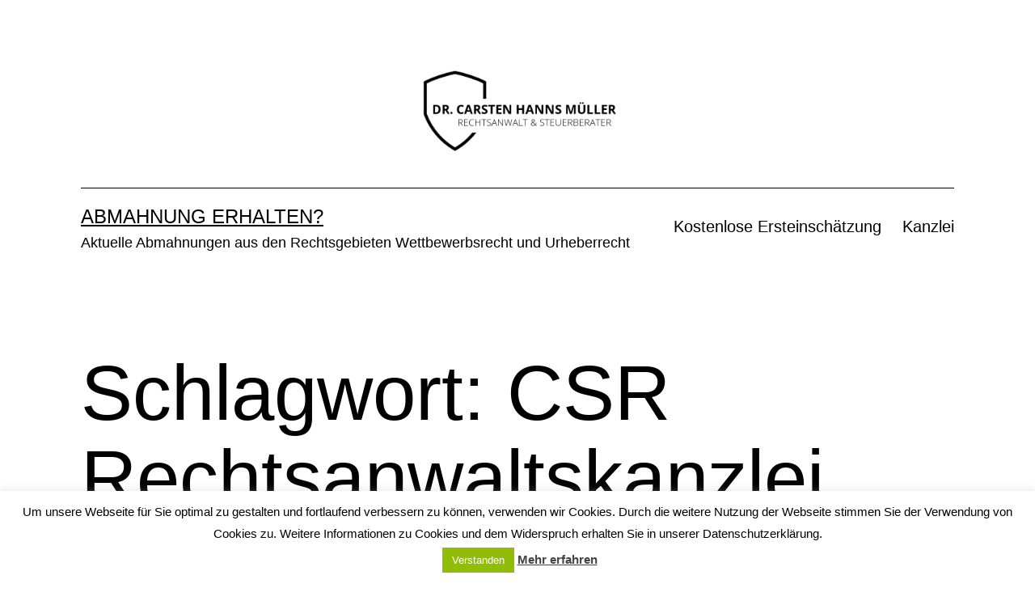

--- FILE ---
content_type: text/html; charset=UTF-8
request_url: https://abmahnrat.de/thema/csr-rechtsanwaltskanzlei/
body_size: 12384
content:
<!doctype html>
<html lang="de" class="respect-color-scheme-preference">
<head>
	<meta charset="UTF-8" />
	<meta name="viewport" content="width=device-width, initial-scale=1" />
	<meta name='robots' content='index, follow, max-image-preview:large, max-snippet:-1, max-video-preview:-1' />

	<!-- This site is optimized with the Yoast SEO plugin v25.6 - https://yoast.com/wordpress/plugins/seo/ -->
	<title>CSR Rechtsanwaltskanzlei Archive - Abmahnung erhalten?</title>
	<link rel="canonical" href="https://abmahnrat.de/thema/csr-rechtsanwaltskanzlei/" />
	<meta property="og:locale" content="de_DE" />
	<meta property="og:type" content="article" />
	<meta property="og:title" content="CSR Rechtsanwaltskanzlei Archive - Abmahnung erhalten?" />
	<meta property="og:url" content="https://abmahnrat.de/thema/csr-rechtsanwaltskanzlei/" />
	<meta property="og:site_name" content="Abmahnung erhalten?" />
	<meta name="twitter:card" content="summary_large_image" />
	<script type="application/ld+json" class="yoast-schema-graph">{"@context":"https://schema.org","@graph":[{"@type":"CollectionPage","@id":"https://abmahnrat.de/thema/csr-rechtsanwaltskanzlei/","url":"https://abmahnrat.de/thema/csr-rechtsanwaltskanzlei/","name":"CSR Rechtsanwaltskanzlei Archive - Abmahnung erhalten?","isPartOf":{"@id":"https://abmahnrat.de/#website"},"breadcrumb":{"@id":"https://abmahnrat.de/thema/csr-rechtsanwaltskanzlei/#breadcrumb"},"inLanguage":"de"},{"@type":"BreadcrumbList","@id":"https://abmahnrat.de/thema/csr-rechtsanwaltskanzlei/#breadcrumb","itemListElement":[{"@type":"ListItem","position":1,"name":"Startseite","item":"https://abmahnrat.de/"},{"@type":"ListItem","position":2,"name":"CSR Rechtsanwaltskanzlei"}]},{"@type":"WebSite","@id":"https://abmahnrat.de/#website","url":"https://abmahnrat.de/","name":"Abmahnung erhalten?","description":"Aktuelle Abmahnungen aus den Rechtsgebieten Wettbewerbsrecht und Urheberrecht","publisher":{"@id":"https://abmahnrat.de/#organization"},"potentialAction":[{"@type":"SearchAction","target":{"@type":"EntryPoint","urlTemplate":"https://abmahnrat.de/?s={search_term_string}"},"query-input":{"@type":"PropertyValueSpecification","valueRequired":true,"valueName":"search_term_string"}}],"inLanguage":"de"},{"@type":"Organization","@id":"https://abmahnrat.de/#organization","name":"Abmahnung erhalten? - RA Dr. Carsten Hanns Müller","url":"https://abmahnrat.de/","logo":{"@type":"ImageObject","inLanguage":"de","@id":"https://abmahnrat.de/#/schema/logo/image/","url":"https://abmahnrat.de/wp-content/uploads/2018/10/cropped-cropped-chm-logo-1.png","contentUrl":"https://abmahnrat.de/wp-content/uploads/2018/10/cropped-cropped-chm-logo-1.png","width":628,"height":258,"caption":"Abmahnung erhalten? - RA Dr. Carsten Hanns Müller"},"image":{"@id":"https://abmahnrat.de/#/schema/logo/image/"}}]}</script>
	<!-- / Yoast SEO plugin. -->


<link rel="alternate" type="application/rss+xml" title="Abmahnung erhalten? &raquo; Feed" href="https://abmahnrat.de/feed/" />
<link rel="alternate" type="application/rss+xml" title="Abmahnung erhalten? &raquo; Kommentar-Feed" href="https://abmahnrat.de/comments/feed/" />
<link rel="alternate" type="application/rss+xml" title="Abmahnung erhalten? &raquo; CSR Rechtsanwaltskanzlei Schlagwort-Feed" href="https://abmahnrat.de/thema/csr-rechtsanwaltskanzlei/feed/" />
<script>
window._wpemojiSettings = {"baseUrl":"https:\/\/s.w.org\/images\/core\/emoji\/15.0.3\/72x72\/","ext":".png","svgUrl":"https:\/\/s.w.org\/images\/core\/emoji\/15.0.3\/svg\/","svgExt":".svg","source":{"concatemoji":"https:\/\/abmahnrat.de\/wp-includes\/js\/wp-emoji-release.min.js?ver=b2618e0fd6181cb52741f2aa3b5593a1"}};
/*! This file is auto-generated */
!function(i,n){var o,s,e;function c(e){try{var t={supportTests:e,timestamp:(new Date).valueOf()};sessionStorage.setItem(o,JSON.stringify(t))}catch(e){}}function p(e,t,n){e.clearRect(0,0,e.canvas.width,e.canvas.height),e.fillText(t,0,0);var t=new Uint32Array(e.getImageData(0,0,e.canvas.width,e.canvas.height).data),r=(e.clearRect(0,0,e.canvas.width,e.canvas.height),e.fillText(n,0,0),new Uint32Array(e.getImageData(0,0,e.canvas.width,e.canvas.height).data));return t.every(function(e,t){return e===r[t]})}function u(e,t,n){switch(t){case"flag":return n(e,"\ud83c\udff3\ufe0f\u200d\u26a7\ufe0f","\ud83c\udff3\ufe0f\u200b\u26a7\ufe0f")?!1:!n(e,"\ud83c\uddfa\ud83c\uddf3","\ud83c\uddfa\u200b\ud83c\uddf3")&&!n(e,"\ud83c\udff4\udb40\udc67\udb40\udc62\udb40\udc65\udb40\udc6e\udb40\udc67\udb40\udc7f","\ud83c\udff4\u200b\udb40\udc67\u200b\udb40\udc62\u200b\udb40\udc65\u200b\udb40\udc6e\u200b\udb40\udc67\u200b\udb40\udc7f");case"emoji":return!n(e,"\ud83d\udc26\u200d\u2b1b","\ud83d\udc26\u200b\u2b1b")}return!1}function f(e,t,n){var r="undefined"!=typeof WorkerGlobalScope&&self instanceof WorkerGlobalScope?new OffscreenCanvas(300,150):i.createElement("canvas"),a=r.getContext("2d",{willReadFrequently:!0}),o=(a.textBaseline="top",a.font="600 32px Arial",{});return e.forEach(function(e){o[e]=t(a,e,n)}),o}function t(e){var t=i.createElement("script");t.src=e,t.defer=!0,i.head.appendChild(t)}"undefined"!=typeof Promise&&(o="wpEmojiSettingsSupports",s=["flag","emoji"],n.supports={everything:!0,everythingExceptFlag:!0},e=new Promise(function(e){i.addEventListener("DOMContentLoaded",e,{once:!0})}),new Promise(function(t){var n=function(){try{var e=JSON.parse(sessionStorage.getItem(o));if("object"==typeof e&&"number"==typeof e.timestamp&&(new Date).valueOf()<e.timestamp+604800&&"object"==typeof e.supportTests)return e.supportTests}catch(e){}return null}();if(!n){if("undefined"!=typeof Worker&&"undefined"!=typeof OffscreenCanvas&&"undefined"!=typeof URL&&URL.createObjectURL&&"undefined"!=typeof Blob)try{var e="postMessage("+f.toString()+"("+[JSON.stringify(s),u.toString(),p.toString()].join(",")+"));",r=new Blob([e],{type:"text/javascript"}),a=new Worker(URL.createObjectURL(r),{name:"wpTestEmojiSupports"});return void(a.onmessage=function(e){c(n=e.data),a.terminate(),t(n)})}catch(e){}c(n=f(s,u,p))}t(n)}).then(function(e){for(var t in e)n.supports[t]=e[t],n.supports.everything=n.supports.everything&&n.supports[t],"flag"!==t&&(n.supports.everythingExceptFlag=n.supports.everythingExceptFlag&&n.supports[t]);n.supports.everythingExceptFlag=n.supports.everythingExceptFlag&&!n.supports.flag,n.DOMReady=!1,n.readyCallback=function(){n.DOMReady=!0}}).then(function(){return e}).then(function(){var e;n.supports.everything||(n.readyCallback(),(e=n.source||{}).concatemoji?t(e.concatemoji):e.wpemoji&&e.twemoji&&(t(e.twemoji),t(e.wpemoji)))}))}((window,document),window._wpemojiSettings);
</script>
<style id='wp-emoji-styles-inline-css'>

	img.wp-smiley, img.emoji {
		display: inline !important;
		border: none !important;
		box-shadow: none !important;
		height: 1em !important;
		width: 1em !important;
		margin: 0 0.07em !important;
		vertical-align: -0.1em !important;
		background: none !important;
		padding: 0 !important;
	}
</style>
<link rel='stylesheet' id='wp-block-library-css' href='https://abmahnrat.de/wp-includes/css/dist/block-library/style.min.css?ver=b2618e0fd6181cb52741f2aa3b5593a1' media='all' />
<style id='wp-block-library-theme-inline-css'>
.wp-block-audio :where(figcaption){color:#555;font-size:13px;text-align:center}.is-dark-theme .wp-block-audio :where(figcaption){color:#ffffffa6}.wp-block-audio{margin:0 0 1em}.wp-block-code{border:1px solid #ccc;border-radius:4px;font-family:Menlo,Consolas,monaco,monospace;padding:.8em 1em}.wp-block-embed :where(figcaption){color:#555;font-size:13px;text-align:center}.is-dark-theme .wp-block-embed :where(figcaption){color:#ffffffa6}.wp-block-embed{margin:0 0 1em}.blocks-gallery-caption{color:#555;font-size:13px;text-align:center}.is-dark-theme .blocks-gallery-caption{color:#ffffffa6}:root :where(.wp-block-image figcaption){color:#555;font-size:13px;text-align:center}.is-dark-theme :root :where(.wp-block-image figcaption){color:#ffffffa6}.wp-block-image{margin:0 0 1em}.wp-block-pullquote{border-bottom:4px solid;border-top:4px solid;color:currentColor;margin-bottom:1.75em}.wp-block-pullquote cite,.wp-block-pullquote footer,.wp-block-pullquote__citation{color:currentColor;font-size:.8125em;font-style:normal;text-transform:uppercase}.wp-block-quote{border-left:.25em solid;margin:0 0 1.75em;padding-left:1em}.wp-block-quote cite,.wp-block-quote footer{color:currentColor;font-size:.8125em;font-style:normal;position:relative}.wp-block-quote.has-text-align-right{border-left:none;border-right:.25em solid;padding-left:0;padding-right:1em}.wp-block-quote.has-text-align-center{border:none;padding-left:0}.wp-block-quote.is-large,.wp-block-quote.is-style-large,.wp-block-quote.is-style-plain{border:none}.wp-block-search .wp-block-search__label{font-weight:700}.wp-block-search__button{border:1px solid #ccc;padding:.375em .625em}:where(.wp-block-group.has-background){padding:1.25em 2.375em}.wp-block-separator.has-css-opacity{opacity:.4}.wp-block-separator{border:none;border-bottom:2px solid;margin-left:auto;margin-right:auto}.wp-block-separator.has-alpha-channel-opacity{opacity:1}.wp-block-separator:not(.is-style-wide):not(.is-style-dots){width:100px}.wp-block-separator.has-background:not(.is-style-dots){border-bottom:none;height:1px}.wp-block-separator.has-background:not(.is-style-wide):not(.is-style-dots){height:2px}.wp-block-table{margin:0 0 1em}.wp-block-table td,.wp-block-table th{word-break:normal}.wp-block-table :where(figcaption){color:#555;font-size:13px;text-align:center}.is-dark-theme .wp-block-table :where(figcaption){color:#ffffffa6}.wp-block-video :where(figcaption){color:#555;font-size:13px;text-align:center}.is-dark-theme .wp-block-video :where(figcaption){color:#ffffffa6}.wp-block-video{margin:0 0 1em}:root :where(.wp-block-template-part.has-background){margin-bottom:0;margin-top:0;padding:1.25em 2.375em}
</style>
<link rel='stylesheet' id='twenty-twenty-one-custom-color-overrides-css' href='https://abmahnrat.de/wp-content/themes/twentytwentyone/assets/css/custom-color-overrides.css?ver=2.3' media='all' />
<style id='twenty-twenty-one-custom-color-overrides-inline-css'>
:root .editor-styles-wrapper{--global--color-background: #ffffff;--global--color-primary: #000;--global--color-secondary: #000;--button--color-background: #000;--button--color-text-hover: #000;}
.is-dark-theme.is-dark-theme .editor-styles-wrapper { --global--color-background: var(--global--color-dark-gray); --global--color-primary: var(--global--color-light-gray); --global--color-secondary: var(--global--color-light-gray); --button--color-text: var(--global--color-background); --button--color-text-hover: var(--global--color-secondary); --button--color-text-active: var(--global--color-secondary); --button--color-background: var(--global--color-secondary); --button--color-background-active: var(--global--color-background); --global--color-border: #9ea1a7; --table--stripes-border-color: rgba(240, 240, 240, 0.15); --table--stripes-background-color: rgba(240, 240, 240, 0.15); }
</style>
<style id='classic-theme-styles-inline-css'>
/*! This file is auto-generated */
.wp-block-button__link{color:#fff;background-color:#32373c;border-radius:9999px;box-shadow:none;text-decoration:none;padding:calc(.667em + 2px) calc(1.333em + 2px);font-size:1.125em}.wp-block-file__button{background:#32373c;color:#fff;text-decoration:none}
</style>
<style id='global-styles-inline-css'>
:root{--wp--preset--aspect-ratio--square: 1;--wp--preset--aspect-ratio--4-3: 4/3;--wp--preset--aspect-ratio--3-4: 3/4;--wp--preset--aspect-ratio--3-2: 3/2;--wp--preset--aspect-ratio--2-3: 2/3;--wp--preset--aspect-ratio--16-9: 16/9;--wp--preset--aspect-ratio--9-16: 9/16;--wp--preset--color--black: #000000;--wp--preset--color--cyan-bluish-gray: #abb8c3;--wp--preset--color--white: #FFFFFF;--wp--preset--color--pale-pink: #f78da7;--wp--preset--color--vivid-red: #cf2e2e;--wp--preset--color--luminous-vivid-orange: #ff6900;--wp--preset--color--luminous-vivid-amber: #fcb900;--wp--preset--color--light-green-cyan: #7bdcb5;--wp--preset--color--vivid-green-cyan: #00d084;--wp--preset--color--pale-cyan-blue: #8ed1fc;--wp--preset--color--vivid-cyan-blue: #0693e3;--wp--preset--color--vivid-purple: #9b51e0;--wp--preset--color--dark-gray: #28303D;--wp--preset--color--gray: #39414D;--wp--preset--color--green: #D1E4DD;--wp--preset--color--blue: #D1DFE4;--wp--preset--color--purple: #D1D1E4;--wp--preset--color--red: #E4D1D1;--wp--preset--color--orange: #E4DAD1;--wp--preset--color--yellow: #EEEADD;--wp--preset--gradient--vivid-cyan-blue-to-vivid-purple: linear-gradient(135deg,rgba(6,147,227,1) 0%,rgb(155,81,224) 100%);--wp--preset--gradient--light-green-cyan-to-vivid-green-cyan: linear-gradient(135deg,rgb(122,220,180) 0%,rgb(0,208,130) 100%);--wp--preset--gradient--luminous-vivid-amber-to-luminous-vivid-orange: linear-gradient(135deg,rgba(252,185,0,1) 0%,rgba(255,105,0,1) 100%);--wp--preset--gradient--luminous-vivid-orange-to-vivid-red: linear-gradient(135deg,rgba(255,105,0,1) 0%,rgb(207,46,46) 100%);--wp--preset--gradient--very-light-gray-to-cyan-bluish-gray: linear-gradient(135deg,rgb(238,238,238) 0%,rgb(169,184,195) 100%);--wp--preset--gradient--cool-to-warm-spectrum: linear-gradient(135deg,rgb(74,234,220) 0%,rgb(151,120,209) 20%,rgb(207,42,186) 40%,rgb(238,44,130) 60%,rgb(251,105,98) 80%,rgb(254,248,76) 100%);--wp--preset--gradient--blush-light-purple: linear-gradient(135deg,rgb(255,206,236) 0%,rgb(152,150,240) 100%);--wp--preset--gradient--blush-bordeaux: linear-gradient(135deg,rgb(254,205,165) 0%,rgb(254,45,45) 50%,rgb(107,0,62) 100%);--wp--preset--gradient--luminous-dusk: linear-gradient(135deg,rgb(255,203,112) 0%,rgb(199,81,192) 50%,rgb(65,88,208) 100%);--wp--preset--gradient--pale-ocean: linear-gradient(135deg,rgb(255,245,203) 0%,rgb(182,227,212) 50%,rgb(51,167,181) 100%);--wp--preset--gradient--electric-grass: linear-gradient(135deg,rgb(202,248,128) 0%,rgb(113,206,126) 100%);--wp--preset--gradient--midnight: linear-gradient(135deg,rgb(2,3,129) 0%,rgb(40,116,252) 100%);--wp--preset--gradient--purple-to-yellow: linear-gradient(160deg, #D1D1E4 0%, #EEEADD 100%);--wp--preset--gradient--yellow-to-purple: linear-gradient(160deg, #EEEADD 0%, #D1D1E4 100%);--wp--preset--gradient--green-to-yellow: linear-gradient(160deg, #D1E4DD 0%, #EEEADD 100%);--wp--preset--gradient--yellow-to-green: linear-gradient(160deg, #EEEADD 0%, #D1E4DD 100%);--wp--preset--gradient--red-to-yellow: linear-gradient(160deg, #E4D1D1 0%, #EEEADD 100%);--wp--preset--gradient--yellow-to-red: linear-gradient(160deg, #EEEADD 0%, #E4D1D1 100%);--wp--preset--gradient--purple-to-red: linear-gradient(160deg, #D1D1E4 0%, #E4D1D1 100%);--wp--preset--gradient--red-to-purple: linear-gradient(160deg, #E4D1D1 0%, #D1D1E4 100%);--wp--preset--font-size--small: 18px;--wp--preset--font-size--medium: 20px;--wp--preset--font-size--large: 24px;--wp--preset--font-size--x-large: 42px;--wp--preset--font-size--extra-small: 16px;--wp--preset--font-size--normal: 20px;--wp--preset--font-size--extra-large: 40px;--wp--preset--font-size--huge: 96px;--wp--preset--font-size--gigantic: 144px;--wp--preset--spacing--20: 0.44rem;--wp--preset--spacing--30: 0.67rem;--wp--preset--spacing--40: 1rem;--wp--preset--spacing--50: 1.5rem;--wp--preset--spacing--60: 2.25rem;--wp--preset--spacing--70: 3.38rem;--wp--preset--spacing--80: 5.06rem;--wp--preset--shadow--natural: 6px 6px 9px rgba(0, 0, 0, 0.2);--wp--preset--shadow--deep: 12px 12px 50px rgba(0, 0, 0, 0.4);--wp--preset--shadow--sharp: 6px 6px 0px rgba(0, 0, 0, 0.2);--wp--preset--shadow--outlined: 6px 6px 0px -3px rgba(255, 255, 255, 1), 6px 6px rgba(0, 0, 0, 1);--wp--preset--shadow--crisp: 6px 6px 0px rgba(0, 0, 0, 1);}:where(.is-layout-flex){gap: 0.5em;}:where(.is-layout-grid){gap: 0.5em;}body .is-layout-flex{display: flex;}.is-layout-flex{flex-wrap: wrap;align-items: center;}.is-layout-flex > :is(*, div){margin: 0;}body .is-layout-grid{display: grid;}.is-layout-grid > :is(*, div){margin: 0;}:where(.wp-block-columns.is-layout-flex){gap: 2em;}:where(.wp-block-columns.is-layout-grid){gap: 2em;}:where(.wp-block-post-template.is-layout-flex){gap: 1.25em;}:where(.wp-block-post-template.is-layout-grid){gap: 1.25em;}.has-black-color{color: var(--wp--preset--color--black) !important;}.has-cyan-bluish-gray-color{color: var(--wp--preset--color--cyan-bluish-gray) !important;}.has-white-color{color: var(--wp--preset--color--white) !important;}.has-pale-pink-color{color: var(--wp--preset--color--pale-pink) !important;}.has-vivid-red-color{color: var(--wp--preset--color--vivid-red) !important;}.has-luminous-vivid-orange-color{color: var(--wp--preset--color--luminous-vivid-orange) !important;}.has-luminous-vivid-amber-color{color: var(--wp--preset--color--luminous-vivid-amber) !important;}.has-light-green-cyan-color{color: var(--wp--preset--color--light-green-cyan) !important;}.has-vivid-green-cyan-color{color: var(--wp--preset--color--vivid-green-cyan) !important;}.has-pale-cyan-blue-color{color: var(--wp--preset--color--pale-cyan-blue) !important;}.has-vivid-cyan-blue-color{color: var(--wp--preset--color--vivid-cyan-blue) !important;}.has-vivid-purple-color{color: var(--wp--preset--color--vivid-purple) !important;}.has-black-background-color{background-color: var(--wp--preset--color--black) !important;}.has-cyan-bluish-gray-background-color{background-color: var(--wp--preset--color--cyan-bluish-gray) !important;}.has-white-background-color{background-color: var(--wp--preset--color--white) !important;}.has-pale-pink-background-color{background-color: var(--wp--preset--color--pale-pink) !important;}.has-vivid-red-background-color{background-color: var(--wp--preset--color--vivid-red) !important;}.has-luminous-vivid-orange-background-color{background-color: var(--wp--preset--color--luminous-vivid-orange) !important;}.has-luminous-vivid-amber-background-color{background-color: var(--wp--preset--color--luminous-vivid-amber) !important;}.has-light-green-cyan-background-color{background-color: var(--wp--preset--color--light-green-cyan) !important;}.has-vivid-green-cyan-background-color{background-color: var(--wp--preset--color--vivid-green-cyan) !important;}.has-pale-cyan-blue-background-color{background-color: var(--wp--preset--color--pale-cyan-blue) !important;}.has-vivid-cyan-blue-background-color{background-color: var(--wp--preset--color--vivid-cyan-blue) !important;}.has-vivid-purple-background-color{background-color: var(--wp--preset--color--vivid-purple) !important;}.has-black-border-color{border-color: var(--wp--preset--color--black) !important;}.has-cyan-bluish-gray-border-color{border-color: var(--wp--preset--color--cyan-bluish-gray) !important;}.has-white-border-color{border-color: var(--wp--preset--color--white) !important;}.has-pale-pink-border-color{border-color: var(--wp--preset--color--pale-pink) !important;}.has-vivid-red-border-color{border-color: var(--wp--preset--color--vivid-red) !important;}.has-luminous-vivid-orange-border-color{border-color: var(--wp--preset--color--luminous-vivid-orange) !important;}.has-luminous-vivid-amber-border-color{border-color: var(--wp--preset--color--luminous-vivid-amber) !important;}.has-light-green-cyan-border-color{border-color: var(--wp--preset--color--light-green-cyan) !important;}.has-vivid-green-cyan-border-color{border-color: var(--wp--preset--color--vivid-green-cyan) !important;}.has-pale-cyan-blue-border-color{border-color: var(--wp--preset--color--pale-cyan-blue) !important;}.has-vivid-cyan-blue-border-color{border-color: var(--wp--preset--color--vivid-cyan-blue) !important;}.has-vivid-purple-border-color{border-color: var(--wp--preset--color--vivid-purple) !important;}.has-vivid-cyan-blue-to-vivid-purple-gradient-background{background: var(--wp--preset--gradient--vivid-cyan-blue-to-vivid-purple) !important;}.has-light-green-cyan-to-vivid-green-cyan-gradient-background{background: var(--wp--preset--gradient--light-green-cyan-to-vivid-green-cyan) !important;}.has-luminous-vivid-amber-to-luminous-vivid-orange-gradient-background{background: var(--wp--preset--gradient--luminous-vivid-amber-to-luminous-vivid-orange) !important;}.has-luminous-vivid-orange-to-vivid-red-gradient-background{background: var(--wp--preset--gradient--luminous-vivid-orange-to-vivid-red) !important;}.has-very-light-gray-to-cyan-bluish-gray-gradient-background{background: var(--wp--preset--gradient--very-light-gray-to-cyan-bluish-gray) !important;}.has-cool-to-warm-spectrum-gradient-background{background: var(--wp--preset--gradient--cool-to-warm-spectrum) !important;}.has-blush-light-purple-gradient-background{background: var(--wp--preset--gradient--blush-light-purple) !important;}.has-blush-bordeaux-gradient-background{background: var(--wp--preset--gradient--blush-bordeaux) !important;}.has-luminous-dusk-gradient-background{background: var(--wp--preset--gradient--luminous-dusk) !important;}.has-pale-ocean-gradient-background{background: var(--wp--preset--gradient--pale-ocean) !important;}.has-electric-grass-gradient-background{background: var(--wp--preset--gradient--electric-grass) !important;}.has-midnight-gradient-background{background: var(--wp--preset--gradient--midnight) !important;}.has-small-font-size{font-size: var(--wp--preset--font-size--small) !important;}.has-medium-font-size{font-size: var(--wp--preset--font-size--medium) !important;}.has-large-font-size{font-size: var(--wp--preset--font-size--large) !important;}.has-x-large-font-size{font-size: var(--wp--preset--font-size--x-large) !important;}
:where(.wp-block-post-template.is-layout-flex){gap: 1.25em;}:where(.wp-block-post-template.is-layout-grid){gap: 1.25em;}
:where(.wp-block-columns.is-layout-flex){gap: 2em;}:where(.wp-block-columns.is-layout-grid){gap: 2em;}
:root :where(.wp-block-pullquote){font-size: 1.5em;line-height: 1.6;}
</style>
<link rel='stylesheet' id='cookie-law-info-css' href='https://abmahnrat.de/wp-content/plugins/cookie-law-info/legacy/public/css/cookie-law-info-public.css?ver=3.3.9.1' media='all' />
<link rel='stylesheet' id='cookie-law-info-gdpr-css' href='https://abmahnrat.de/wp-content/plugins/cookie-law-info/legacy/public/css/cookie-law-info-gdpr.css?ver=3.3.9.1' media='all' />
<link rel='stylesheet' id='twenty-twenty-one-style-css' href='https://abmahnrat.de/wp-content/themes/twentytwentyone/style.css?ver=2.3' media='all' />
<style id='twenty-twenty-one-style-inline-css'>
:root{--global--color-background: #ffffff;--global--color-primary: #000;--global--color-secondary: #000;--button--color-background: #000;--button--color-text-hover: #000;}
</style>
<link rel='stylesheet' id='twenty-twenty-one-print-style-css' href='https://abmahnrat.de/wp-content/themes/twentytwentyone/assets/css/print.css?ver=2.3' media='print' />
<link rel='stylesheet' id='tt1-dark-mode-css' href='https://abmahnrat.de/wp-content/themes/twentytwentyone/assets/css/style-dark-mode.css?ver=2.3' media='all' />
<script src="https://abmahnrat.de/wp-includes/js/jquery/jquery.min.js?ver=3.7.1" id="jquery-core-js"></script>
<script src="https://abmahnrat.de/wp-includes/js/jquery/jquery-migrate.min.js?ver=3.4.1" id="jquery-migrate-js"></script>
<script id="cookie-law-info-js-extra">
var Cli_Data = {"nn_cookie_ids":[],"cookielist":[],"non_necessary_cookies":[],"ccpaEnabled":"","ccpaRegionBased":"","ccpaBarEnabled":"","strictlyEnabled":["necessary","obligatoire"],"ccpaType":"gdpr","js_blocking":"","custom_integration":"","triggerDomRefresh":"","secure_cookies":""};
var cli_cookiebar_settings = {"animate_speed_hide":"500","animate_speed_show":"500","background":"#fff","border":"#444","border_on":"","button_1_button_colour":"#000","button_1_button_hover":"#000000","button_1_link_colour":"#fff","button_1_as_button":"1","button_1_new_win":"","button_2_button_colour":"#333","button_2_button_hover":"#292929","button_2_link_colour":"#444","button_2_as_button":"","button_2_hidebar":"","button_3_button_colour":"#000","button_3_button_hover":"#000000","button_3_link_colour":"#fff","button_3_as_button":"1","button_3_new_win":"","button_4_button_colour":"#000","button_4_button_hover":"#000000","button_4_link_colour":"#fff","button_4_as_button":"1","button_7_button_colour":"#61a229","button_7_button_hover":"#4e8221","button_7_link_colour":"#fff","button_7_as_button":"1","button_7_new_win":"","font_family":"inherit","header_fix":"","notify_animate_hide":"1","notify_animate_show":"","notify_div_id":"#cookie-law-info-bar","notify_position_horizontal":"right","notify_position_vertical":"bottom","scroll_close":"","scroll_close_reload":"","accept_close_reload":"","reject_close_reload":"","showagain_tab":"","showagain_background":"#fff","showagain_border":"#000","showagain_div_id":"#cookie-law-info-again","showagain_x_position":"100px","text":"#000","show_once_yn":"","show_once":"10000","logging_on":"","as_popup":"","popup_overlay":"1","bar_heading_text":"","cookie_bar_as":"banner","popup_showagain_position":"bottom-right","widget_position":"left"};
var log_object = {"ajax_url":"https:\/\/abmahnrat.de\/wp-admin\/admin-ajax.php"};
</script>
<script src="https://abmahnrat.de/wp-content/plugins/cookie-law-info/legacy/public/js/cookie-law-info-public.js?ver=3.3.9.1" id="cookie-law-info-js"></script>
<script id="twenty-twenty-one-ie11-polyfills-js-after">
( Element.prototype.matches && Element.prototype.closest && window.NodeList && NodeList.prototype.forEach ) || document.write( '<script src="https://abmahnrat.de/wp-content/themes/twentytwentyone/assets/js/polyfills.js?ver=2.3"></scr' + 'ipt>' );
</script>
<script src="https://abmahnrat.de/wp-content/themes/twentytwentyone/assets/js/primary-navigation.js?ver=2.3" id="twenty-twenty-one-primary-navigation-script-js" defer data-wp-strategy="defer"></script>
<link rel="https://api.w.org/" href="https://abmahnrat.de/wp-json/" /><link rel="alternate" title="JSON" type="application/json" href="https://abmahnrat.de/wp-json/wp/v2/tags/63" /><style id="custom-background-css">
body.custom-background { background-color: #ffffff; }
</style>
	<link rel="icon" href="https://abmahnrat.de/wp-content/uploads/2018/10/cropped-favicon-32x32.jpg" sizes="32x32" />
<link rel="icon" href="https://abmahnrat.de/wp-content/uploads/2018/10/cropped-favicon-192x192.jpg" sizes="192x192" />
<link rel="apple-touch-icon" href="https://abmahnrat.de/wp-content/uploads/2018/10/cropped-favicon-180x180.jpg" />
<meta name="msapplication-TileImage" content="https://abmahnrat.de/wp-content/uploads/2018/10/cropped-favicon-270x270.jpg" />
</head>

<body data-rsssl=1 class="archive tag tag-csr-rechtsanwaltskanzlei tag-63 custom-background wp-custom-logo wp-embed-responsive is-light-theme has-background-white no-js hfeed has-main-navigation">
<div id="page" class="site">
	<a class="skip-link screen-reader-text" href="#content">
		Zum Inhalt springen	</a>

	
<header id="masthead" class="site-header has-logo has-title-and-tagline has-menu">

	
	<div class="site-logo"><a href="https://abmahnrat.de/" class="custom-logo-link" rel="home"><img width="628" height="258" src="https://abmahnrat.de/wp-content/uploads/2018/10/cropped-cropped-chm-logo-1.png" class="custom-logo" alt="Abmahnung erhalten?" decoding="async" fetchpriority="high" srcset="https://abmahnrat.de/wp-content/uploads/2018/10/cropped-cropped-chm-logo-1.png 628w, https://abmahnrat.de/wp-content/uploads/2018/10/cropped-cropped-chm-logo-1-300x123.png 300w" sizes="(max-width: 628px) 100vw, 628px" /></a></div>

<div class="site-branding">

	
						<p class="site-title"><a href="https://abmahnrat.de/">Abmahnung erhalten?</a></p>
			
			<p class="site-description">
			Aktuelle Abmahnungen aus den Rechtsgebieten Wettbewerbsrecht und Urheberrecht		</p>
	</div><!-- .site-branding -->
	
	<nav id="site-navigation" class="primary-navigation" aria-label="Primäres Menü">
		<div class="menu-button-container">
			<button id="primary-mobile-menu" class="button" aria-controls="primary-menu-list" aria-expanded="false">
				<span class="dropdown-icon open">Menü					<svg class="svg-icon" width="24" height="24" aria-hidden="true" role="img" focusable="false" viewBox="0 0 24 24" fill="none" xmlns="http://www.w3.org/2000/svg"><path fill-rule="evenodd" clip-rule="evenodd" d="M4.5 6H19.5V7.5H4.5V6ZM4.5 12H19.5V13.5H4.5V12ZM19.5 18H4.5V19.5H19.5V18Z" fill="currentColor"/></svg>				</span>
				<span class="dropdown-icon close">Schließen					<svg class="svg-icon" width="24" height="24" aria-hidden="true" role="img" focusable="false" viewBox="0 0 24 24" fill="none" xmlns="http://www.w3.org/2000/svg"><path fill-rule="evenodd" clip-rule="evenodd" d="M12 10.9394L5.53033 4.46973L4.46967 5.53039L10.9393 12.0001L4.46967 18.4697L5.53033 19.5304L12 13.0607L18.4697 19.5304L19.5303 18.4697L13.0607 12.0001L19.5303 5.53039L18.4697 4.46973L12 10.9394Z" fill="currentColor"/></svg>				</span>
			</button><!-- #primary-mobile-menu -->
		</div><!-- .menu-button-container -->
		<div class="primary-menu-container"><ul id="primary-menu-list" class="menu-wrapper"><li id="menu-item-1340" class="menu-item menu-item-type-post_type menu-item-object-page menu-item-1340"><a href="https://abmahnrat.de/kontakt/">Kostenlose Ersteinschätzung</a></li>
<li id="menu-item-1341" class="menu-item menu-item-type-post_type menu-item-object-page menu-item-1341"><a href="https://abmahnrat.de/kanzlei/">Kanzlei</a></li>
</ul></div>	</nav><!-- #site-navigation -->
	
</header><!-- #masthead -->

	<div id="content" class="site-content">
		<div id="primary" class="content-area">
			<main id="main" class="site-main">


	<header class="page-header alignwide">
		<h1 class="page-title">Schlagwort: <span>CSR Rechtsanwaltskanzlei</span></h1>			</header><!-- .page-header -->

					
<article id="post-1048" class="post-1048 post type-post status-publish format-standard hentry category-abmahnung category-csr-rechtsanwaltskanzlei tag-abmahnung tag-csr-rechtsanwaltskanzlei tag-filesharing tag-private-media-group-limited entry">

	
<header class="entry-header">
	<h2 class="entry-title default-max-width"><a href="https://abmahnrat.de/abmahnung/csr-kanzlei-private-media-group-limited/">CSR Kanzlei | Haben Sie eine Filesharing-Abmahnung erhalten?</a></h2></header><!-- .entry-header -->

	<div class="entry-content">
		<p>Im Auftrag der Private Media Group Limited verschickt die Rechtsanwaltskanzlei CSR Kanzlei Abmahnungen wegen Urheberrechtsverletzungen durch Filesharing. So soll laut der Abmahnung der Titel „Bubble Butts“ rechtswidrig im Internet verbreitet worden sein.</p>
	</div><!-- .entry-content -->

	<footer class="entry-footer default-max-width">
		<span class="posted-on">Veröffentlicht am <time class="entry-date published updated" datetime="2016-10-13T12:45:57+02:00">13. Oktober 2016</time></span><div class="post-taxonomies"><span class="cat-links">Kategorisiert als <a href="https://abmahnrat.de/news/abmahnung/" rel="category tag">Abmahnung</a>, <a href="https://abmahnrat.de/news/urheberrecht/csr-rechtsanwaltskanzlei/" rel="category tag">CSR Rechtsanwaltskanzlei</a> </span><span class="tags-links">Verschlagwortet mit <a href="https://abmahnrat.de/thema/abmahnung/" rel="tag">Abmahnung</a>, <a href="https://abmahnrat.de/thema/csr-rechtsanwaltskanzlei/" rel="tag">CSR Rechtsanwaltskanzlei</a>, <a href="https://abmahnrat.de/thema/filesharing/" rel="tag">Filesharing</a>, <a href="https://abmahnrat.de/thema/private-media-group-limited/" rel="tag">Private Media Group Limited</a></span></div>	</footer><!-- .entry-footer -->
</article><!-- #post-${ID} -->
					
<article id="post-1006" class="post-1006 post type-post status-publish format-standard hentry category-abmahnung category-csr-rechtsanwaltskanzlei tag-abmahnung tag-csr-rechtsanwaltskanzlei tag-filesharing tag-private-media-group-limited tag-urheberrecht entry">

	
<header class="entry-header">
	<h2 class="entry-title default-max-width"><a href="https://abmahnrat.de/abmahnung/csr-rechtsanwaelte-best-of-british/">Abmahnung | CSR Rechtsanwälte | Titel: Best Of British</a></h2></header><!-- .entry-header -->

	<div class="entry-content">
		<p>Achtung! Haben sie eine Abmahnung der Kanzlei CSR Rechtsanwälte für den Erotiktitel &#8222;Best of British&#8220; im Briefkasten gefunden? Mein Rat dazu: eine solche Abmahnung sollte nicht ignoriert werden. Zusätzlich sollte aus Scham heraus nicht eine voreilige Zahlung geleistet werden. Ich stehe Abgemahnten mit Rat und Tat zur Seite.</p>
	</div><!-- .entry-content -->

	<footer class="entry-footer default-max-width">
		<span class="posted-on">Veröffentlicht am <time class="entry-date published updated" datetime="2016-09-02T13:26:27+02:00">2. September 2016</time></span><div class="post-taxonomies"><span class="cat-links">Kategorisiert als <a href="https://abmahnrat.de/news/abmahnung/" rel="category tag">Abmahnung</a>, <a href="https://abmahnrat.de/news/urheberrecht/csr-rechtsanwaltskanzlei/" rel="category tag">CSR Rechtsanwaltskanzlei</a> </span><span class="tags-links">Verschlagwortet mit <a href="https://abmahnrat.de/thema/abmahnung/" rel="tag">Abmahnung</a>, <a href="https://abmahnrat.de/thema/csr-rechtsanwaltskanzlei/" rel="tag">CSR Rechtsanwaltskanzlei</a>, <a href="https://abmahnrat.de/thema/filesharing/" rel="tag">Filesharing</a>, <a href="https://abmahnrat.de/thema/private-media-group-limited/" rel="tag">Private Media Group Limited</a>, <a href="https://abmahnrat.de/thema/urheberrecht/" rel="tag">Urheberrecht</a></span></div>	</footer><!-- .entry-footer -->
</article><!-- #post-${ID} -->
					
<article id="post-305" class="post-305 post type-post status-publish format-standard hentry category-abmahnung category-csr-rechtsanwaltskanzlei category-urheberrecht tag-abmahnung tag-abmahnung-csr tag-best-scenes-of-2015 tag-csr-rechtsanwaltskanzlei tag-urheberrecht entry">

	
<header class="entry-header">
	<h2 class="entry-title default-max-width"><a href="https://abmahnrat.de/abmahnung/csr-best-scenes-of-2015/">Abmahnung | CSR-Rechtsanwaltskanzlei | Best Scenes of 2015</a></h2></header><!-- .entry-header -->

	<div class="entry-content">
		<p>Kurz nach Ostern erreichte mich eine aktuelle Abmahnung durch die CSR Rechtsanwaltskanzlei. Haben Sie auch eine Abmahnung wegen Urheberrechtsverletzungen im Internet von der C-S-R Rechtsanwaltskanzlei für den Erotik-Film „Best Scenes of 2015“ erhalten? Um Konsequenzen zu vermeiden, sollten Sie sich umgehend um die Angelegenheit kümmern. An dieser Stelle biete ich Ihnen erste allgemeine Informationen zur&hellip; <a class="more-link" href="https://abmahnrat.de/abmahnung/csr-best-scenes-of-2015/"><span class="screen-reader-text">Abmahnung | CSR-Rechtsanwaltskanzlei | Best Scenes of 2015</span> weiterlesen</a></p>
	</div><!-- .entry-content -->

	<footer class="entry-footer default-max-width">
		<span class="posted-on">Veröffentlicht am <time class="entry-date published updated" datetime="2016-04-05T13:57:00+02:00">5. April 2016</time></span><div class="post-taxonomies"><span class="cat-links">Kategorisiert als <a href="https://abmahnrat.de/news/abmahnung/" rel="category tag">Abmahnung</a>, <a href="https://abmahnrat.de/news/urheberrecht/csr-rechtsanwaltskanzlei/" rel="category tag">CSR Rechtsanwaltskanzlei</a>, <a href="https://abmahnrat.de/news/urheberrecht/" rel="category tag">Urheberrecht</a> </span><span class="tags-links">Verschlagwortet mit <a href="https://abmahnrat.de/thema/abmahnung/" rel="tag">Abmahnung</a>, <a href="https://abmahnrat.de/thema/abmahnung-csr/" rel="tag">Abmahnung CSR</a>, <a href="https://abmahnrat.de/thema/best-scenes-of-2015/" rel="tag">Best Scenes of 2015</a>, <a href="https://abmahnrat.de/thema/csr-rechtsanwaltskanzlei/" rel="tag">CSR Rechtsanwaltskanzlei</a>, <a href="https://abmahnrat.de/thema/urheberrecht/" rel="tag">Urheberrecht</a></span></div>	</footer><!-- .entry-footer -->
</article><!-- #post-${ID} -->
	
	

			</main><!-- #main -->
		</div><!-- #primary -->
	</div><!-- #content -->

	
	<aside class="widget-area">
		<section id="categories-2" class="widget widget_categories"><h2 class="widget-title">Abmahnung:</h2><nav aria-label="Abmahnung:">
			<ul>
					<li class="cat-item cat-item-1"><a href="https://abmahnrat.de/news/abmahnung/">Abmahnung</a>
</li>
	<li class="cat-item cat-item-32"><a href="https://abmahnrat.de/news/urheberrecht/csr-rechtsanwaltskanzlei/">CSR Rechtsanwaltskanzlei</a>
</li>
	<li class="cat-item cat-item-33"><a href="https://abmahnrat.de/news/urheberrecht/daniel-sebastian-rechtsanwalt/">Daniel Sebastian Rechtsanwalt</a>
</li>
	<li class="cat-item cat-item-35"><a href="https://abmahnrat.de/news/wettbewerbsrecht/ebay/">Ebay</a>
</li>
	<li class="cat-item cat-item-36"><a href="https://abmahnrat.de/news/urheberrecht/fareds/">FAREDS</a>
</li>
	<li class="cat-item cat-item-27"><a href="https://abmahnrat.de/news/urheberrecht/waldorf-frommer-rechtsanwaelte/">Frommer Legal (vormals Waldorf Frommer)</a>
</li>
	<li class="cat-item cat-item-38"><a href="https://abmahnrat.de/news/wettbewerbsrecht/ido-verband/">IDO-Verband</a>
</li>
	<li class="cat-item cat-item-39"><a href="https://abmahnrat.de/news/wettbewerbsrecht/jus-rechtsanwaelte-schloms-und-partner/">JuS Rechtsanwälte Schloms und Partner</a>
</li>
	<li class="cat-item cat-item-40"><a href="https://abmahnrat.de/news/wettbewerbsrecht/kanzlei-hoffmann/">Kanzlei Hoffmann</a>
</li>
	<li class="cat-item cat-item-158"><a href="https://abmahnrat.de/news/urheberrecht/kanzlei-negele-zimmel-greuter-belle/">Kanzlei Negele Zimmel Greuter Beller</a>
</li>
	<li class="cat-item cat-item-138"><a href="https://abmahnrat.de/news/urheberrecht/l-rentzsch-rechtsanwalt/">L. Rentzsch Rechtsanwalt</a>
</li>
	<li class="cat-item cat-item-45"><a href="https://abmahnrat.de/news/urheberrecht/nimrod-rechtsanwaelte/">Nimrod Rechtsanwälte</a>
</li>
	<li class="cat-item cat-item-30"><a href="https://abmahnrat.de/news/wettbewerbsrecht/neumann-rechtsanwaelte/">RA Thomas Neumann</a>
</li>
	<li class="cat-item cat-item-46"><a href="https://abmahnrat.de/news/urheberrecht/rka-rechtsanwaelte/">rka Rechtsanwälte</a>
</li>
	<li class="cat-item cat-item-47"><a href="https://abmahnrat.de/news/urheberrecht/sasse-partner/">Sasse &amp; Partner</a>
</li>
	<li class="cat-item cat-item-49"><a href="https://abmahnrat.de/news/urheberrecht/sebastian-wulf-rechtsanwalt/">Sebastian Wulf Rechtsanwalt</a>
</li>
	<li class="cat-item cat-item-26"><a href="https://abmahnrat.de/news/urheberrecht/">Urheberrecht</a>
</li>
	<li class="cat-item cat-item-199"><a href="https://abmahnrat.de/news/urheberrecht/wesaveyourcopyrights/">WeSaveYourCopyrights</a>
</li>
	<li class="cat-item cat-item-28"><a href="https://abmahnrat.de/news/wettbewerbsrecht/">Wettbewerbsrecht</a>
</li>
	<li class="cat-item cat-item-41"><a href="https://abmahnrat.de/news/urheberrecht/kanzlei-sarwari/">Yussof Sarwari</a>
</li>
			</ul>

			</nav></section>
		<section id="recent-posts-3" class="widget widget_recent_entries">
		<h2 class="widget-title">Aktuelle Beiträge:</h2><nav aria-label="Aktuelle Beiträge:">
		<ul>
											<li>
					<a href="https://abmahnrat.de/urheberrecht/nimrod-rechtsanwaelte/nimrod-rechtsanwaelte-abmahnung-wegen-filesharing-tropico-6/">NIMROD Rechtsanwälte: Abmahnung wegen Filesharing „Tropico 6“</a>
									</li>
											<li>
					<a href="https://abmahnrat.de/urheberrecht/csr-rechtsanwaltskanzlei/csr-kanzlei-abmahnung-fuer-pmg-entertainment-ltd/">CSR Kanzlei Abmahnung für PMG Entertainment Ltd.</a>
									</li>
											<li>
					<a href="https://abmahnrat.de/abmahnung/fareds-mahnbescheid/">Fareds: Haben Sie einen Mahnbescheid erhalten?</a>
									</li>
											<li>
					<a href="https://abmahnrat.de/abmahnung/denecke-von-harthausen-pries-partner/">Abmahnung | Denecke  von Harthausen Pries &#038; Partner</a>
									</li>
											<li>
					<a href="https://abmahnrat.de/abmahnung/gilmore-girls-year-life-fall-waldorf-frommer/">Gilmore Girls: A Year in the Life &#8211; Fall | Waldorf Frommer Abmahnung</a>
									</li>
					</ul>

		</nav></section><section id="search-2" class="widget widget_search"><form role="search"  method="get" class="search-form" action="https://abmahnrat.de/">
	<label for="search-form-1">Suchen …</label>
	<input type="search" id="search-form-1" class="search-field" value="" name="s" />
	<input type="submit" class="search-submit" value="Suchen" />
</form>
</section>	</aside><!-- .widget-area -->

	
	<footer id="colophon" class="site-footer">

					<nav aria-label="Untermenü" class="footer-navigation">
				<ul class="footer-navigation-wrapper">
					<li id="menu-item-1132" class="menu-item menu-item-type-post_type menu-item-object-page menu-item-1132"><a href="https://abmahnrat.de/kontakt/"><span>Kontakt</span></a></li>
<li id="menu-item-474" class="menu-item menu-item-type-post_type menu-item-object-page menu-item-474"><a href="https://abmahnrat.de/impressum/"><span>Impressum</span></a></li>
<li id="menu-item-1131" class="menu-item menu-item-type-post_type menu-item-object-page menu-item-privacy-policy menu-item-1131"><a rel="privacy-policy" href="https://abmahnrat.de/datenschutz/"><span>Datenschutz</span></a></li>
				</ul><!-- .footer-navigation-wrapper -->
			</nav><!-- .footer-navigation -->
				<div class="site-info">
			<div class="site-name">
									<div class="site-logo"><a href="https://abmahnrat.de/" class="custom-logo-link" rel="home"><img width="628" height="258" src="https://abmahnrat.de/wp-content/uploads/2018/10/cropped-cropped-chm-logo-1.png" class="custom-logo" alt="Abmahnung erhalten?" decoding="async" srcset="https://abmahnrat.de/wp-content/uploads/2018/10/cropped-cropped-chm-logo-1.png 628w, https://abmahnrat.de/wp-content/uploads/2018/10/cropped-cropped-chm-logo-1-300x123.png 300w" sizes="(max-width: 628px) 100vw, 628px" /></a></div>
							</div><!-- .site-name -->

			<div class="privacy-policy"><a class="privacy-policy-link" href="https://abmahnrat.de/datenschutz/" rel="privacy-policy">Datenschutz</a></div>
			<div class="powered-by">
				Mit Stolz präsentiert von <a href="https://de.wordpress.org/">WordPress</a>.			</div><!-- .powered-by -->

		</div><!-- .site-info -->
	</footer><!-- #colophon -->

</div><!-- #page -->

<!--googleoff: all--><div id="cookie-law-info-bar" data-nosnippet="true"><span>Um unsere Webseite für Sie optimal zu gestalten und fortlaufend verbessern zu können, verwenden wir Cookies. Durch die weitere Nutzung der Webseite stimmen Sie der Verwendung von Cookies zu. Weitere Informationen zu Cookies und dem Widerspruch erhalten Sie in unserer Datenschutzerklärung. <br />
<a role="button" class="cli_action_button cli-accept-button medium cli-plugin-button green" data-cli_action="accept">Verstanden</a> <a href="https://abmahnrat.de/datenschutz" id="CONSTANT_OPEN_URL" target="_blank" class="cli-plugin-main-link">Mehr erfahren</a></span></div><div id="cookie-law-info-again" data-nosnippet="true"><span id="cookie_hdr_showagain">Privacy &amp; Cookies Policy</span></div><div class="cli-modal" data-nosnippet="true" id="cliSettingsPopup" tabindex="-1" role="dialog" aria-labelledby="cliSettingsPopup" aria-hidden="true">
  <div class="cli-modal-dialog" role="document">
	<div class="cli-modal-content cli-bar-popup">
		  <button type="button" class="cli-modal-close" id="cliModalClose">
			<svg class="" viewBox="0 0 24 24"><path d="M19 6.41l-1.41-1.41-5.59 5.59-5.59-5.59-1.41 1.41 5.59 5.59-5.59 5.59 1.41 1.41 5.59-5.59 5.59 5.59 1.41-1.41-5.59-5.59z"></path><path d="M0 0h24v24h-24z" fill="none"></path></svg>
			<span class="wt-cli-sr-only">Schließen</span>
		  </button>
		  <div class="cli-modal-body">
			<div class="cli-container-fluid cli-tab-container">
	<div class="cli-row">
		<div class="cli-col-12 cli-align-items-stretch cli-px-0">
			<div class="cli-privacy-overview">
				<h4>Privacy Overview</h4>				<div class="cli-privacy-content">
					<div class="cli-privacy-content-text">This website uses cookies to improve your experience while you navigate through the website. Out of these, the cookies that are categorized as necessary are stored on your browser as they are essential for the working of basic functionalities of the website. We also use third-party cookies that help us analyze and understand how you use this website. These cookies will be stored in your browser only with your consent. You also have the option to opt-out of these cookies. But opting out of some of these cookies may affect your browsing experience.</div>
				</div>
				<a class="cli-privacy-readmore" aria-label="Mehr anzeigen" role="button" data-readmore-text="Mehr anzeigen" data-readless-text="Weniger anzeigen"></a>			</div>
		</div>
		<div class="cli-col-12 cli-align-items-stretch cli-px-0 cli-tab-section-container">
												<div class="cli-tab-section">
						<div class="cli-tab-header">
							<a role="button" tabindex="0" class="cli-nav-link cli-settings-mobile" data-target="necessary" data-toggle="cli-toggle-tab">
								Necessary							</a>
															<div class="wt-cli-necessary-checkbox">
									<input type="checkbox" class="cli-user-preference-checkbox"  id="wt-cli-checkbox-necessary" data-id="checkbox-necessary" checked="checked"  />
									<label class="form-check-label" for="wt-cli-checkbox-necessary">Necessary</label>
								</div>
								<span class="cli-necessary-caption">immer aktiv</span>
													</div>
						<div class="cli-tab-content">
							<div class="cli-tab-pane cli-fade" data-id="necessary">
								<div class="wt-cli-cookie-description">
									Necessary cookies are absolutely essential for the website to function properly. This category only includes cookies that ensures basic functionalities and security features of the website. These cookies do not store any personal information.								</div>
							</div>
						</div>
					</div>
																	<div class="cli-tab-section">
						<div class="cli-tab-header">
							<a role="button" tabindex="0" class="cli-nav-link cli-settings-mobile" data-target="non-necessary" data-toggle="cli-toggle-tab">
								Non-necessary							</a>
															<div class="cli-switch">
									<input type="checkbox" id="wt-cli-checkbox-non-necessary" class="cli-user-preference-checkbox"  data-id="checkbox-non-necessary" checked='checked' />
									<label for="wt-cli-checkbox-non-necessary" class="cli-slider" data-cli-enable="Aktiviert" data-cli-disable="Deaktiviert"><span class="wt-cli-sr-only">Non-necessary</span></label>
								</div>
													</div>
						<div class="cli-tab-content">
							<div class="cli-tab-pane cli-fade" data-id="non-necessary">
								<div class="wt-cli-cookie-description">
									Any cookies that may not be particularly necessary for the website to function and is used specifically to collect user personal data via analytics, ads, other embedded contents are termed as non-necessary cookies. It is mandatory to procure user consent prior to running these cookies on your website.								</div>
							</div>
						</div>
					</div>
										</div>
	</div>
</div>
		  </div>
		  <div class="cli-modal-footer">
			<div class="wt-cli-element cli-container-fluid cli-tab-container">
				<div class="cli-row">
					<div class="cli-col-12 cli-align-items-stretch cli-px-0">
						<div class="cli-tab-footer wt-cli-privacy-overview-actions">
						
															<a id="wt-cli-privacy-save-btn" role="button" tabindex="0" data-cli-action="accept" class="wt-cli-privacy-btn cli_setting_save_button wt-cli-privacy-accept-btn cli-btn">SPEICHERN &amp; AKZEPTIEREN</a>
													</div>
						
					</div>
				</div>
			</div>
		</div>
	</div>
  </div>
</div>
<div class="cli-modal-backdrop cli-fade cli-settings-overlay"></div>
<div class="cli-modal-backdrop cli-fade cli-popupbar-overlay"></div>
<!--googleon: all--><script>document.body.classList.remove("no-js");</script><button id="dark-mode-toggler" class="fixed-bottom" aria-pressed="false" onClick="toggleDarkMode()">Dark Mode: <span aria-hidden="true"></span></button>		<style>
			#dark-mode-toggler > span {
				margin-left: 5px;
			}
			#dark-mode-toggler > span::before {
				content: 'Aus';
			}
			#dark-mode-toggler[aria-pressed="true"] > span::before {
				content: 'An';
			}
					</style>

		<script>function toggleDarkMode() { // jshint ignore:line
	var toggler = document.getElementById( 'dark-mode-toggler' );

	if ( 'false' === toggler.getAttribute( 'aria-pressed' ) ) {
		toggler.setAttribute( 'aria-pressed', 'true' );
		document.documentElement.classList.add( 'is-dark-theme' );
		document.body.classList.add( 'is-dark-theme' );
		window.localStorage.setItem( 'twentytwentyoneDarkMode', 'yes' );
	} else {
		toggler.setAttribute( 'aria-pressed', 'false' );
		document.documentElement.classList.remove( 'is-dark-theme' );
		document.body.classList.remove( 'is-dark-theme' );
		window.localStorage.setItem( 'twentytwentyoneDarkMode', 'no' );
	}
}

function twentytwentyoneIsDarkMode() {
	var isDarkMode = window.matchMedia( '(prefers-color-scheme: dark)' ).matches;

	if ( 'yes' === window.localStorage.getItem( 'twentytwentyoneDarkMode' ) ) {
		isDarkMode = true;
	} else if ( 'no' === window.localStorage.getItem( 'twentytwentyoneDarkMode' ) ) {
		isDarkMode = false;
	}

	return isDarkMode;
}

function darkModeInitialLoad() {
	var toggler = document.getElementById( 'dark-mode-toggler' ),
		isDarkMode = twentytwentyoneIsDarkMode();

	if ( isDarkMode ) {
		document.documentElement.classList.add( 'is-dark-theme' );
		document.body.classList.add( 'is-dark-theme' );
	} else {
		document.documentElement.classList.remove( 'is-dark-theme' );
		document.body.classList.remove( 'is-dark-theme' );
	}

	if ( toggler && isDarkMode ) {
		toggler.setAttribute( 'aria-pressed', 'true' );
	}
}

function darkModeRepositionTogglerOnScroll() {

	var toggler = document.getElementById( 'dark-mode-toggler' ),
		prevScroll = window.scrollY || document.documentElement.scrollTop,
		currentScroll,

		checkScroll = function() {
			currentScroll = window.scrollY || document.documentElement.scrollTop;
			if (
				currentScroll + ( window.innerHeight * 1.5 ) > document.body.clientHeight ||
				currentScroll < prevScroll
			) {
				toggler.classList.remove( 'hide' );
			} else if ( currentScroll > prevScroll && 250 < currentScroll ) {
				toggler.classList.add( 'hide' );
			}
			prevScroll = currentScroll;
		};

	if ( toggler ) {
		window.addEventListener( 'scroll', checkScroll );
	}
}

darkModeInitialLoad();
darkModeRepositionTogglerOnScroll();
</script>	<script>
	if ( -1 !== navigator.userAgent.indexOf( 'MSIE' ) || -1 !== navigator.appVersion.indexOf( 'Trident/' ) ) {
		document.body.classList.add( 'is-IE' );
	}
	</script>
	<script src="https://abmahnrat.de/wp-content/themes/twentytwentyone/assets/js/dark-mode-toggler.js?ver=1.0.0" id="twentytwentyone-dark-mode-support-toggle-js"></script>
<script src="https://abmahnrat.de/wp-content/themes/twentytwentyone/assets/js/editor-dark-mode-support.js?ver=1.0.0" id="twentytwentyone-editor-dark-mode-support-js"></script>
<script src="https://abmahnrat.de/wp-content/themes/twentytwentyone/assets/js/responsive-embeds.js?ver=2.3" id="twenty-twenty-one-responsive-embeds-script-js"></script>

</body>
</html>
